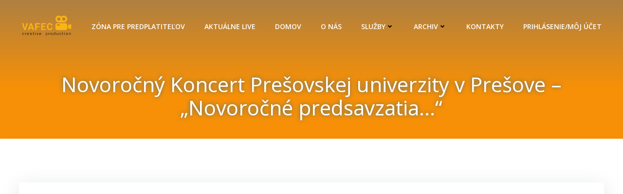

--- FILE ---
content_type: text/html; charset=utf-8
request_url: https://www.google.com/recaptcha/api2/aframe
body_size: 173
content:
<!DOCTYPE HTML><html><head><meta http-equiv="content-type" content="text/html; charset=UTF-8"></head><body><script nonce="e0P25zdchBKDOfTB8pXmqA">/** Anti-fraud and anti-abuse applications only. See google.com/recaptcha */ try{var clients={'sodar':'https://pagead2.googlesyndication.com/pagead/sodar?'};window.addEventListener("message",function(a){try{if(a.source===window.parent){var b=JSON.parse(a.data);var c=clients[b['id']];if(c){var d=document.createElement('img');d.src=c+b['params']+'&rc='+(localStorage.getItem("rc::a")?sessionStorage.getItem("rc::b"):"");window.document.body.appendChild(d);sessionStorage.setItem("rc::e",parseInt(sessionStorage.getItem("rc::e")||0)+1);localStorage.setItem("rc::h",'1768798069804');}}}catch(b){}});window.parent.postMessage("_grecaptcha_ready", "*");}catch(b){}</script></body></html>

--- FILE ---
content_type: application/javascript
request_url: https://vafec.sk/wp-content/plugins/hurrytimer-pro/assets/js/hurrytimer.js?ver=%202.12.2
body_size: 6568
content:
'use strict';

function _createForOfIteratorHelper(o, allowArrayLike) { var it = typeof Symbol !== "undefined" && o[Symbol.iterator] || o["@@iterator"]; if (!it) { if (Array.isArray(o) || (it = _unsupportedIterableToArray(o)) || allowArrayLike && o && typeof o.length === "number") { if (it) o = it; var i = 0; var F = function F() {}; return { s: F, n: function n() { if (i >= o.length) return { done: true }; return { done: false, value: o[i++] }; }, e: function e(_e) { throw _e; }, f: F }; } throw new TypeError("Invalid attempt to iterate non-iterable instance.\nIn order to be iterable, non-array objects must have a [Symbol.iterator]() method."); } var normalCompletion = true, didErr = false, err; return { s: function s() { it = it.call(o); }, n: function n() { var step = it.next(); normalCompletion = step.done; return step; }, e: function e(_e2) { didErr = true; err = _e2; }, f: function f() { try { if (!normalCompletion && it["return"] != null) it["return"](); } finally { if (didErr) throw err; } } }; }

function _unsupportedIterableToArray(o, minLen) { if (!o) return; if (typeof o === "string") return _arrayLikeToArray(o, minLen); var n = Object.prototype.toString.call(o).slice(8, -1); if (n === "Object" && o.constructor) n = o.constructor.name; if (n === "Map" || n === "Set") return Array.from(o); if (n === "Arguments" || /^(?:Ui|I)nt(?:8|16|32)(?:Clamped)?Array$/.test(n)) return _arrayLikeToArray(o, minLen); }

function _arrayLikeToArray(arr, len) { if (len == null || len > arr.length) len = arr.length; for (var i = 0, arr2 = new Array(len); i < len; i++) { arr2[i] = arr[i]; } return arr2; }

function _classCallCheck(instance, Constructor) { if (!(instance instanceof Constructor)) { throw new TypeError("Cannot call a class as a function"); } }

function _defineProperties(target, props) { for (var i = 0; i < props.length; i++) { var descriptor = props[i]; descriptor.enumerable = descriptor.enumerable || false; descriptor.configurable = true; if ("value" in descriptor) descriptor.writable = true; Object.defineProperty(target, descriptor.key, descriptor); } }

function _createClass(Constructor, protoProps, staticProps) { if (protoProps) _defineProperties(Constructor.prototype, protoProps); if (staticProps) _defineProperties(Constructor, staticProps); Object.defineProperty(Constructor, "prototype", { writable: false }); return Constructor; }

var HurrytimerAction = /*#__PURE__*/function () {
  function HurrytimerAction(elementRef, config) {
    _classCallCheck(this, HurrytimerAction);

    this.elementRef = elementRef;
    this.config = config;
  }

  _createClass(HurrytimerAction, [{
    key: "changeStockStatus",
    value: function changeStockStatus(campaignId, status) {
      if (!jQuery.post) return;
      jQuery.post(hurrytimer_ajax_object.ajax_url, {
        nonce: hurrytimer_ajax_object.ajax_nonce,
        action: 'change_stock_status',
        status: status,
        campaign_id: campaignId
      });
    }
  }, {
    key: "hasMessageAction",
    value: function hasMessageAction() {
      var _iterator = _createForOfIteratorHelper(this.config.actions),
          _step;

      try {
        for (_iterator.s(); !(_step = _iterator.n()).done;) {
          var action = _step.value;

          if (action['id'] == hurrytimer_ajax_object.actionsOptions.displayMessage) {
            return true;
          }
        }
      } catch (err) {
        _iterator.e(err);
      } finally {
        _iterator.f();
      }

      return false;
    }
    /**
     * Hide campaign.
     */

  }, {
    key: "hide",
    value: function hide() {
      // We don't hide campaign if there is a message to display.
      if (this.hasMessageAction()) {
        return;
      }

      var stickyBar = this.elementRef.closest('.hurrytimer-sticky');

      if (stickyBar.length) {
        stickyBar.addClass('hurryt-loading');
      } else {
        this.elementRef.addClass('hurryt-loading');
      }
    }
    /**
     * Redirect to the given url.
     * @param url
     */

  }, {
    key: "hideAddToCartButton",
    value:
    /**
     * Hide "Add to cart" button.
     * @return void
     */
    function hideAddToCartButton() {
      var $addToCartForm = jQuery('.single_add_to_cart_button').closest('form.cart');

      if ($addToCartForm.length) {
        $addToCartForm.remove();
      }
    }
    /**
     * Display message by replacing campaign content with the given message.
     * @param message
     */

  }, {
    key: "displayMessage",
    value: function displayMessage(message) {
      var messageHtml = "<div class=\"hurrytimer-campaign-message\" data-id=\"".concat(this.config.id, "\">").concat(message, "</div>");
      this.elementRef.find('.hurrytimer-campaign-message').remove();
      var stickyBar = this.elementRef.closest('.hurrytimer-sticky');

      if (stickyBar.length) {
        this.elementRef.addClass('hurryt-loading');
        stickyBar.find('.hurrytimer-sticky-inner').append(messageHtml);
      } else {
        this.elementRef.addClass('hurryt-loading');
        this.elementRef.after(messageHtml);
      }
    }
  }, {
    key: "expireCoupon",
    value: function expireCoupon(code, message) {
      // Remove coupon if applied but expired and the checkout form has not been placed yet.
      jQuery('form.checkout').on('checkout_place_order', function (event) {
        validate_expired_coupon_checkout(event);
      });
      document.addEventListener("DOMContentLoaded", function () {
        validate_expired_coupon_checkout();
      });

      function validate_expired_coupon_checkout(event) {
        // Get applied coupons
        var appliedCoupons = jQuery('.woocommerce-checkout-review-order-table').find('.cart-discount');
        var isCouponExpired = false;
        appliedCoupons.each(function () {
          var couponCode = jQuery(this).find('.woocommerce-remove-coupon').data('coupon');

          if (couponCode.toLowerCase() === code.toLowerCase()) {
            isCouponExpired = true;
            return false;
          }
        });

        if (isCouponExpired) {
          var errorHtml = '<ul class="woocommerce-error" role="alert"><li>' + hurrytimer_ajax_object.invalid_checkout_coupon_message.replace('""', code) + '</li></ul>';
          var noticeGroup = jQuery('.woocommerce-NoticeGroup-checkout');

          if (noticeGroup.length) {
            noticeGroup.html(errorHtml);
          } else {
            var noticeGroupHtml = "<div class=\"woocommerce-NoticeGroup woocommerce-NoticeGroup-checkout\">".concat(errorHtml, "</div>");
            jQuery('form.checkout').before(noticeGroupHtml);
            jQuery('html, body').animate({
              scrollTop: jQuery('.woocommerce-NoticeGroup-checkout').offset().top - 100
            });
          }

          var container = jQuery('.woocommerce-checkout-review-order');
          container.addClass('processing').block({
            message: null,
            overlayCSS: {
              background: '#fff',
              opacity: 0.6
            }
          });
          jQuery.ajax({
            type: 'POST',
            url: wc_checkout_params.wc_ajax_url.toString().replace('%%endpoint%%', 'remove_coupon'),
            data: {
              security: wc_checkout_params.remove_coupon_nonce,
              coupon: code
            },
            success: function success(response) {
              container.removeClass('processing').unblock();

              if (response) {
                jQuery(document.body).trigger('removed_coupon_in_checkout', [code]);
                jQuery(document.body).trigger('update_checkout', {
                  update_shipping_method: false
                });
              }
            },
            error: function error(jqXHR) {
              if (wc_checkout_params.debug_mode) {
                console.log(jqXHR.responseText);
              }
            }
          });

          if (event) {
            event.preventDefault();
          }

          return false;
        }
      } // WC 7.5.x


      var originalFetch = window.fetch;

      window.fetch = function (url, options) {
        if (url.indexOf('wc-ajax=apply_coupon') !== -1) {
          var body = options.body;
          var searchParams = new URLSearchParams(body);
          var couponCode = searchParams.get('coupon_code');

          if (typeof couponCode === 'string' && couponCode.toLowerCase() === code.toLowerCase()) {
            jQuery('.woocommerce-error').remove();
            var $target = jQuery('.woocommerce-notices-wrapper:first') || jQuery('.cart-empty').closest('.woocommerce') || jQuery('.woocommerce-cart-form');
            $target.prepend("<ul class=\"woocommerce-error\" role=\"alert\"><li>".concat(message, "</li></ul>"));
            jQuery('.checkout_coupon').removeClass('processing').unblock();
            jQuery('.woocommerce-cart-form').removeClass('processing').unblock();
            return Promise.reject(new Error(message));
          }
        } else if (url.indexOf('/wc/store/v1/batch') !== -1) {
          var body = options.body;
          var requests = JSON.parse(body).requests || [];
          var abortController = new AbortController();
          options.signal = abortController.signal;
          requests.forEach(function (req) {
            if (req.path === '/wc/store/v1/cart/apply-coupon') {
              var couponCode = req.body.code;

              if (typeof couponCode === 'string' && couponCode.toLowerCase() === code.toLowerCase()) {
                abortController.abort();
                throw new Error(message);
              }
            }
          });
        }

        return originalFetch.apply(this, [url, options]);
      }; // WC 7.4.x


      jQuery.ajaxPrefilter(function (opts, originOpts, jqXHR) {
        if (opts.url.indexOf('wc-ajax=apply_coupon') === -1) return;
        if (typeof originOpts.data.coupon_code !== 'string' || typeof code !== 'string' || originOpts.data.coupon_code.toLowerCase() !== code.toLowerCase()) return;
        jqXHR.abort();
        jQuery('.woocommerce-error').remove();
        var $target = jQuery('.woocommerce-notices-wrapper:first') || jQuery('.cart-empty').closest('.woocommerce') || jQuery('.woocommerce-cart-form');
        $target.prepend("<ul class=\"woocommerce-error\" role=\"alert\"><li>".concat(message, "</li></ul>"));
        jQuery('.checkout_coupon').removeClass('processing').unblock();
        jQuery('.woocommerce-cart-form').removeClass('processing').unblock();
      });
    }
  }], [{
    key: "redirect",
    value: function redirect(url) {
      document.body.style.opacity = '0';
      document.body.style.display = 'none';

      if (url.trim().length === 0) {
        return;
      }

      if (hurrytimer_ajax_object.redirect_no_back) {
        window.location.replace(url);
      } else {
        window.location.href = url;
      }
    }
  }]);

  return HurrytimerAction;
}();
"use strict";

function _createForOfIteratorHelper(o, allowArrayLike) { var it = typeof Symbol !== "undefined" && o[Symbol.iterator] || o["@@iterator"]; if (!it) { if (Array.isArray(o) || (it = _unsupportedIterableToArray(o)) || allowArrayLike && o && typeof o.length === "number") { if (it) o = it; var i = 0; var F = function F() {}; return { s: F, n: function n() { if (i >= o.length) return { done: true }; return { done: false, value: o[i++] }; }, e: function e(_e) { throw _e; }, f: F }; } throw new TypeError("Invalid attempt to iterate non-iterable instance.\nIn order to be iterable, non-array objects must have a [Symbol.iterator]() method."); } var normalCompletion = true, didErr = false, err; return { s: function s() { it = it.call(o); }, n: function n() { var step = it.next(); normalCompletion = step.done; return step; }, e: function e(_e2) { didErr = true; err = _e2; }, f: function f() { try { if (!normalCompletion && it["return"] != null) it["return"](); } finally { if (didErr) throw err; } } }; }

function _unsupportedIterableToArray(o, minLen) { if (!o) return; if (typeof o === "string") return _arrayLikeToArray(o, minLen); var n = Object.prototype.toString.call(o).slice(8, -1); if (n === "Object" && o.constructor) n = o.constructor.name; if (n === "Map" || n === "Set") return Array.from(o); if (n === "Arguments" || /^(?:Ui|I)nt(?:8|16|32)(?:Clamped)?Array$/.test(n)) return _arrayLikeToArray(o, minLen); }

function _arrayLikeToArray(arr, len) { if (len == null || len > arr.length) len = arr.length; for (var i = 0, arr2 = new Array(len); i < len; i++) { arr2[i] = arr[i]; } return arr2; }

function _typeof(obj) { "@babel/helpers - typeof"; return _typeof = "function" == typeof Symbol && "symbol" == typeof Symbol.iterator ? function (obj) { return typeof obj; } : function (obj) { return obj && "function" == typeof Symbol && obj.constructor === Symbol && obj !== Symbol.prototype ? "symbol" : typeof obj; }, _typeof(obj); }

function _classCallCheck(instance, Constructor) { if (!(instance instanceof Constructor)) { throw new TypeError("Cannot call a class as a function"); } }

function _defineProperties(target, props) { for (var i = 0; i < props.length; i++) { var descriptor = props[i]; descriptor.enumerable = descriptor.enumerable || false; descriptor.configurable = true; if ("value" in descriptor) descriptor.writable = true; Object.defineProperty(target, descriptor.key, descriptor); } }

function _createClass(Constructor, protoProps, staticProps) { if (protoProps) _defineProperties(Constructor.prototype, protoProps); if (staticProps) _defineProperties(Constructor, staticProps); Object.defineProperty(Constructor, "prototype", { writable: false }); return Constructor; }

/*
 * global hurrytimer_ajax_object
 */
var HurrytimerCampaign = /*#__PURE__*/function () {
  function HurrytimerCampaign(elementRef, config, state) {
    _classCallCheck(this, HurrytimerCampaign);

    this.config = config;
    this.elementRef = elementRef;
    this.actionsOptions = hurrytimer_ajax_object.actionsOptions;
    this.restartOptions = hurrytimer_ajax_object.restartOptions;
    this.recurTimeoutId = -1;
    this.recurIntervalId = -1;
    this.retryCount = 0;
    this.startEventDispatched = false;
    this.state = state;
    this.restartIntervalId = -1;
    this.currentEndDate = null;
  }
  /**
   * @param endDateInMS
   * @return void
   */


  _createClass(HurrytimerCampaign, [{
    key: "setCookie",
    value: function setCookie(endDateInMS) {
      var options = {
        expires: 365
      };

      if (hurrytimer_ajax_object.COOKIEPATH) {
        options.path = hurrytimer_ajax_object.COOKIEPATH;
      }

      if (hurrytimer_ajax_object.COOKIE_DOMAIN) {
        options.domain = hurrytimer_ajax_object.COOKIE_DOMAIN;
      }

      Cookies.set(this.config.cookieName, endDateInMS, options);

      if (this.config.reset_token) {
        Cookies.set("".concat(this.config.cookieName, "_reset_token"), this.config.reset_token, {
          expires: 365
        });
      }
    }
    /**
     * Returns end date for the given duration.
     * @return {Date}
     */

  }, {
    key: "getEndDate",
    value: function getEndDate() {
      // Evergreen or recurring
      if (this.config.isRegular) {
        return new Date(this.config.endDate);
      }

      var date = new Date(parseInt(this.config.endDate));

      if (!this.isValidDate(date) || !this.config.endDate || this.should_reset() || this.allowRestart() || this.config.reload_reset) {
        if (_typeof(date) === 'object' && date.setTime != undefined) {
          this.unDismissStickyBar();
          date.setTime(this.calculateDate().getTime());
        }
      }

      this.setCookie(date.getTime());
      this.updateTimestamp(date.getTime());
      this.currentEndDate = date;
      return date;
    }
    /**
     * Check if the given date is valid.
     * @param {*} d
     */

  }, {
    key: "isValidDate",
    value: function isValidDate(d) {
      return Object.prototype.toString.call(d) === '[object Date]' && !isNaN(d.getTime());
    }
    /**
     * This is useful to force timestamp update when the page is cached.
     */

  }, {
    key: "updateTimestamp",
    value: function updateTimestamp(endDateTimeTS) {
      if (jQuery.ajax === undefined) return;
      var args = {
        url: hurrytimer_ajax_object.ajax_url,
        async: true,
        type: 'POST',
        data: {
          nonce: hurrytimer_ajax_object.ajax_nonce,
          timestamp: endDateTimeTS,
          cid: this.config.id,
          action: 'hurryt/update_timestamp'
        }
      };
      jQuery.ajax(args);
    }
    /**
     * Returns true if the campaign should reset.
     *
     * @return {number}
     */

  }, {
    key: "should_reset",
    value: function should_reset() {
      return this.config.should_reset;
    }
    /**
     * Remove sticky bar dismiss if available for current given campaign.
     */

  }, {
    key: "unDismissStickyBar",
    value: function unDismissStickyBar() {
      Cookies.remove("_ht_CDT-".concat(this.config.id, "_dismissed"));
    }
    /**
     * Returns true if the campaign will restart.
     * @return {boolean}
     */

  }, {
    key: "allowRestart",
    value: function allowRestart() {
      if (this.config.isRegular) return false;
      return this.isExpired() && (this.allowRestartImmediately() || this.allowRestartAfterReload() || this.durationSinceExpiryIsOver());
    }
    /**
     * Campaign expired.
     */

  }, {
    key: "isExpired",
    value: function isExpired() {
      var today = new Date();
      return this.config.endDate < today;
    }
  }, {
    key: "duratinSinceExpiration",
    value: function duratinSinceExpiration() {
      var endDate = this.currentEndDate || this.config.endDate;

      if (!endDate) {
        return 0;
      }

      var now = new Date();
      var diff = now.getTime() - endDate;
      return diff / 1000;
    }
  }, {
    key: "durationSinceExpiryIsOver",
    value: function durationSinceExpiryIsOver() {
      return this.shouldRestartAfterDuration() && this.duratinSinceExpiration() >= this.config.restart_duration;
    }
    /**
     * Restart on refresh.
     *
     * @returns {boolean}
     */

  }, {
    key: "allowRestartAfterReload",
    value: function allowRestartAfterReload() {
      return parseInt(this.config.restart) === parseInt(this.restartOptions.afterReload);
    }
    /**
     * Restart immediatly.
     *
     * @returns {boolean}
     */

  }, {
    key: "allowRestartImmediately",
    value: function allowRestartImmediately() {
      return parseInt(this.config.restart) === parseInt(this.restartOptions.immediately);
    }
  }, {
    key: "shouldRestartAfterDuration",
    value: function shouldRestartAfterDuration() {
      return this.config.restart == this.restartOptions.after_duration;
    }
    /**
     * Returns true if the campaign has an action.
     */

  }, {
    key: "hasAction",
    value: function hasAction() {
      return this.config.actions.length;
    }
    /**
     * Calculate date based on the given duration.
     * @return {Date}
     */

  }, {
    key: "calculateDate",
    value: function calculateDate() {
      var date = new Date();
      date.setSeconds(date.getSeconds() + this.config.duration);
      return date;
    }
    /**
     * Run registered actions.
     */

  }, {
    key: "executeActions",
    value: function executeActions() {
      if (parseInt(hurrytimer_ajax_object.disable_actions) === 1) {
        return false;
      } // No action, abort.


      if (this.hasAction()) {
        var _iterator = _createForOfIteratorHelper(this.config.actions),
            _step;

        try {
          for (_iterator.s(); !(_step = _iterator.n()).done;) {
            var action = _step.value;
            var actionManager = new HurrytimerAction(this.elementRef, this.config);

            if (this.config.run_in_background) {
              if (action['id'] == this.actionsOptions.expire_coupon) {
                actionManager.expireCoupon(action['coupon'], hurrytimer_ajax_object.expire_coupon_message);
              }
            } else {
              switch (action['id']) {
                case this.actionsOptions.redirect:
                  HurrytimerAction.redirect(action['redirectUrl']);
                  break;

                case this.actionsOptions.displayMessage:
                  actionManager.displayMessage(action['message']);
                  break;

                case this.actionsOptions.hideAddToCartButton:
                  actionManager.hideAddToCartButton();
                  break;

                case this.actionsOptions.stockStatus:
                  if (this.config.isRegular) {
                    actionManager.changeStockStatus(this.config.id, action['wcStockStatus']);
                  }

                  break;

                case this.actionsOptions.hide:
                  actionManager.hide();
                  break;
              }
            }
          }
        } catch (err) {
          _iterator.e(err);
        } finally {
          _iterator.f();
        }
      }
    }
  }, {
    key: "maybeShowCampaign",
    value: function maybeShowCampaign() {
      if (this.elementRef.length && !this.config.run_in_background) {
        // Remove message tag if present.
        var $message = this.elementRef.parent().find(".hurrytimer-campaign-message[data-id=\"".concat(this.config.id, "\"]"));

        if ($message.length) {
          $message.remove();
        }

        this.elementRef.removeClass('hurryt-loading');
      }

      var stickyBar = this.elementRef.closest('.hurrytimer-sticky');

      if (stickyBar.length) {
        // Remove message tag if present.
        var _$message = this.elementRef.find('.hurrytimer-campaign-message');

        if (_$message.length) {
          _$message.remove();
        }

        stickyBar.removeClass('hurryt-loading');
      }
    }
    /**
     * Maybe run countdown timer.
     */

  }, {
    key: "waitThenRun",
    value: function waitThenRun() {
      var _this = this;

      this.restartIntervalId = setInterval(function () {
        if (_this.durationSinceExpiryIsOver()) {
          clearInterval(_this.restartIntervalId);

          _this.run();
        }
      }, 1000);
    }
  }, {
    key: "run",
    value: function run() {
      var _this2 = this;

      this.triggerInitEvent();
      this.elementRef.countdown(this.getEndDate(), function (e) {
        return _this2.onCountdownUpdate(e);
      });
      var stickyBar = this.elementRef.closest('.hurrytimer-sticky');
      this.handleStickyBar(stickyBar);
    }
    /**
     * Handle sticky bar visibility.
     * @param {*} stickyBar
     */

  }, {
    key: "handleStickyBar",
    value: function handleStickyBar(stickyBar) {
      var _this3 = this;

      if (stickyBar.length === 0) return;
      var dismissCookie = Cookies.get("_ht_CDT-".concat(this.config.id, "_dismissed")); // Stick bar hasn't been dismissed.

      if (dismissCookie == undefined) {
        stickyBar.on('click', '.hurrytimer-sticky-close', function () {
          return _this3.onStickyBarDismiss(stickyBar);
        });
      } else {
        this.hideStickyBar(stickyBar);
      }
    }
    /**
     * Hide Sticky Bar
     * @param {*} stickyBar
     */

  }, {
    key: "hideStickyBar",
    value: function hideStickyBar(stickyBar) {
      if (stickyBar.length === 0) return;
      var isTopPinned = stickyBar.css('top') === '0px';
      stickyBar.remove();

      if (isTopPinned) {
        jQuery('body').css('margin-top', 0);
      } else {
        jQuery('body').css('margin-bottom', 0);
      }
    }
    /**
     * Handle sticky bar dismiss.
     */

  }, {
    key: "onStickyBarDismiss",
    value: function onStickyBarDismiss(stickyBar) {
      this.hideStickyBar(stickyBar);
      Cookies.set("_ht_CDT-".concat(this.config.id, "_dismissed"), '1', {
        expires: +this.config.sticky_bar_hide_timeout
      });
    }
    /**
     * Countdown timer start callback.
     * @param event
     */

  }, {
    key: "onCountdownUpdate",
    value: function onCountdownUpdate(event) {
      this.render(event);
      this.maybeShowCampaign();

      if (event.elapsed && event.type === 'finish') {
        this.executeActions();
        this.triggerFinishEvent();
        this.maybeRecur();

        if (this.allowRestartImmediately()) {
          this.run();
        }

        if (this.shouldRestartAfterDuration()) {
          this.waitThenRun();
        }
      }
    }
  }, {
    key: "triggerFinishEvent",
    value: function triggerFinishEvent() {
      var params = {
        id: this.config.id,
        mode: this.config.mode,
        endAt: this.config.endDate
      };
      this.elementRef.trigger('hurryt:finished', params);
    }
  }, {
    key: "triggerInitEvent",
    value: function triggerInitEvent() {
      var params = {
        id: this.config.id,
        mode: this.config.mode,
        endAt: this.config.endDate
      };
      jQuery('.hurrytimer-campaign').trigger('hurryt:init', params);
    }
  }, {
    key: "triggerStartEvent",
    value: function triggerStartEvent() {
      if (!this.startEventDispatched) {
        var params = {
          id: this.config.id,
          mode: this.config.mode,
          endAt: this.config.endDate
        };
        this.elementRef.trigger('hurryt:started', params);
        this.startEventDispatched = true;
      }
    }
    /**
     * Render countdown timer.
     * @param event
     */

  }, {
    key: "render",
    value: function render(event) {
      if (hurrytimer_ajax_object.run_in_background) {
        this.elementRef.html('');
      } else {
        this.elementRef.find('.hurrytimer-timer').html(event.strftime(this.config.template));
      }

      this.triggerStartEvent();
    }
    /**
     * Calculate the remaining time until the next recurrence.
     * 
     * @return int
     */

  }, {
    key: "willRecurNow",
    value: function willRecurNow() {
      var now = new Date();
      var prev_recurrence_time = this.getEndDate().getTime() + this.config.timeToNextRecurrence * 1000;
      return now.getTime() >= prev_recurrence_time;
    }
    /**
     * Run the next recurrence if available.
     */

  }, {
    key: "maybeRecur",
    value: function maybeRecur() {
      var _this4 = this;

      // Not a recurring campaign.
      if (!this.config.recurr) return; // the jQuery ajax function is required to fetch the next recurrence.

      if (jQuery.ajax === undefined) return;
      clearTimeout(this.recurTimeoutId);
      clearInterval(this.recurIntervalId);
      this.recurIntervalId = setInterval(function () {
        if (!_this4.willRecurNow()) {
          return;
        }

        clearInterval(_this4.recurIntervalId);
        jQuery.ajax({
          url: hurrytimer_ajax_object.ajax_url,
          data: {
            action: 'next_recurrence',
            nonce: hurrytimer_ajax_object.ajax_nonce,
            id: _this4.config.id
          },
          error: function error() {
            if (_this4.retryCount === 10) return;
            _this4.retryCount++;
            setTimeout(function () {
              _this4.maybeRecur();
            }, 1000);
          },
          success: function success(_ref) {
            var data = _ref.data;
            _this4.retryCount = 0;
            if (!data) return;

            if (isNaN(data.endTimestamp)) {
              return;
            }

            _this4.config.endDate = data.endTimestamp; // TODO: Handle lateness:
            // retry for one minute if the received end date is still expired.

            _this4.run();
          }
        });
      }, 1000);
    }
  }]);

  return HurrytimerCampaign;
}();
'use strict';

function _typeof(obj) { "@babel/helpers - typeof"; return _typeof = "function" == typeof Symbol && "symbol" == typeof Symbol.iterator ? function (obj) { return typeof obj; } : function (obj) { return obj && "function" == typeof Symbol && obj.constructor === Symbol && obj !== Symbol.prototype ? "symbol" : typeof obj; }, _typeof(obj); }

(function ($) {
  // TODO: delete `state`.
  var state = {
    reseting: []
  };
  var $body = $('body');

  function onElementInserted(containerSelector, elementSelector, callback) {
    var onMutationsObserved = function onMutationsObserved(mutations) {
      mutations.forEach(function (mutation) {
        if (mutation.addedNodes.length) {
          var elements = $(mutation.addedNodes).find(elementSelector);

          for (var i = 0, len = elements.length; i < len; i++) {
            callback(elements[i]);
          }
        }
      });
    };

    var target = $(containerSelector)[0];
    var config = {
      childList: true,
      subtree: true
    };
    var MutationObserver = window.MutationObserver || window.WebKitMutationObserver;
    var observer = new MutationObserver(onMutationsObserved);
    observer.observe(target, config);
  }

  document.addEventListener('DOMContentLoaded', function () {
    var initialElements = document.querySelectorAll('.hurrytimer-campaign');
    initialElements.forEach(function (element) {
      initCallback(element);
    });
    onElementInserted('body', '.hurrytimer-campaign', initCallback);
  });

  function initCallback(e) {
    if ($(e).parents('div[data-elementor-type=popup]').length === 0) {
      runCampaign($(e));
    }
  }

  $(document).on('elementor/popup/show', function (event, id) {
    // Run only campaigns within a Elementor popup.
    $(".elementor-".concat(id, " .hurrytimer-campaign")).each(function () {
      runCampaign($(this));
    });
  });
  /**
   *
   * @param $campaign jQuery
   */

  function runCampaign($campaign) {
    // TODO: Inject config object in the <head> tag or inline.
    var config = $campaign.data('config');
    if (config === undefined) return; // Check if the config object is corrupt.

    if (_typeof(config) !== 'object') {
      config = JSON.parse(config.replace(/\s+/g, " "));
    }

    $campaign.removeAttr('data-config');
    $campaign.trigger('hurryt:pre-init', {
      id: config.id,
      mode: config.mode,
      endAt: config.endAt
    });
    var $sticky = $campaign.closest('.hurrytimer-sticky'); // Display sticky bar if present.

    if ($sticky.length) {
      $body.append($sticky);
      $(window).resize(function () {
        if ($sticky.css('top') === '0px') {
          // Pin at the top.
          $body.css('margin-top', $sticky.outerHeight());
        } else {
          // Pin at the bottom.
          $body.css('margin-bottom', $sticky.outerHeight());
        }
      });
      setTimeout(function () {
        $(window).trigger('resize');
      });
    }

    new HurrytimerCampaign($campaign, config, state).run();
  }
})(jQuery);